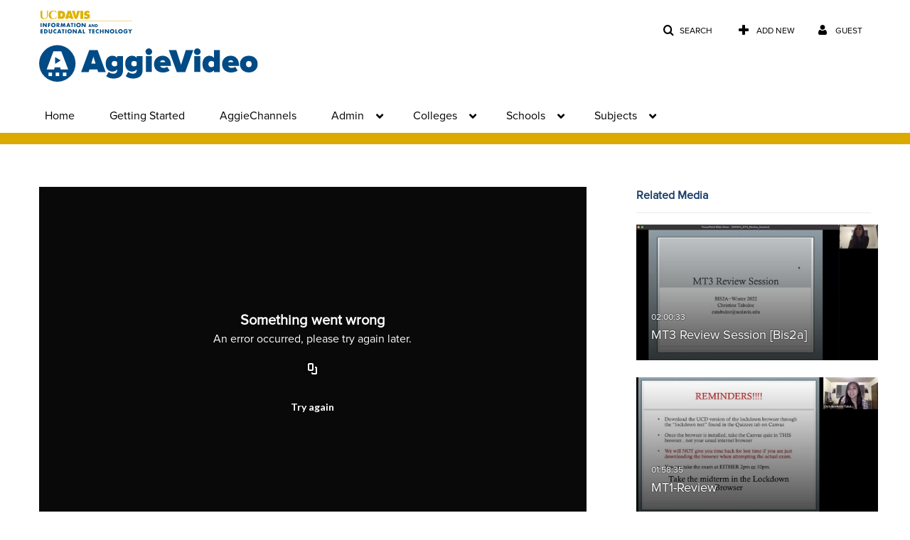

--- FILE ---
content_type: text/html; charset=UTF-8
request_url: https://video.ucdavis.edu/entry/sidebar/related/1_obwcvpks?format=ajax&_=1768610284590
body_size: 7402
content:
{"content":[{"target":"#target","action":"replace","content":"    <div class=\"navbar no-space\">\n        <table class=\"table table-hover table-bordered thumbnails table-condensed related-696ad9f391997\">\n            <tbody>\n            <tr class=\"hidden-phone relatedMedia\">\n    <td>\n        <div class=\"thumbnail\">\n            \n\n<div class=\"photo-group thumb_wrapper\" tabindex=\"-1\" \ttitle=\"MT3 Review Session [Bis2a]\">\n            <a class=\"item_link\" href=\"\/media\/MT3+Review+Session+%5BBis2a%5D\/1_9k87qu7e\" >\n            <img src=\"https:\/\/cdnsecakmi.kaltura.com\/p\/1770401\/sp\/177040100\/thumbnail\/entry_id\/1_9k87qu7e\/version\/100001\/width\/478\/height\/269\/width\/478\/height\/269\/type\/3\/quality\/100\"  alt=\"Thumbnail for MT3 Review Session [Bis2a]\" width=\"478\" height=\"269\" class=\"thumb_img\" onerror=\"handleImageLoadError(this)\" \/>\n        <div class=\"overlay-wrapper\"><\/div>\n\n                <div class='thumb_icon label-inverse wrap-icon-film' aria-label='Video'><p class=\"thumb_icon_content\"><i class='icon-film icon-white' aria-hidden='true'><\/i><\/p><\/div>\n        <div class=\"thumb_labels_wrapper\">\n            <span class=\"screenreader-only\">MT3 Review Session [Bis2a]<\/span>            <div class=\"thumb_time label-inverse wrap-icon-film\">\n                <p class=\"thumb_time_content\">\n                947&nbsp;&nbsp;<i class=\"v2ui-View-icon\"><\/i>&nbsp;|&nbsp;<span class=\"duration\" aria-hidden=\"true\">02:00:33<\/span><span class=\"screenreader-only\">duration 2 hours 0 minutes<\/span>                <\/p>\n            <\/div>\n\n                            <div class=\"thumb_name label-inverse\">\n                <p class=\"thumb_name_content\">MT3 Review Session [Bis2a]<\/p>\n                <\/div>\n                    <\/div>\n            <\/a><!-- item_link -->\n    \n            <div class=\"thumb_name\">\n            <p class=\"thumb_name_content_link\">\n                                    <a class=\"item_link\" href=\"\/media\/MT3+Review+Session+%5BBis2a%5D\/1_9k87qu7e\" >MT3 Review Session [Bis2a]<\/a>\n                            <\/p>\n        <\/div>\n    <\/div>\n            <div>\n                <p class=\"muted thumb_user_content\">\n                    From                    <span class=\"userLink\"><a href=\"\/createdby\/eyJpdiI6IlBOUTRNTkxINzhrTWRcLzBnOHFBdHhRPT0iLCJ2YWx1ZSI6IjdHZmNFOE9vcWVKTGVIbkhYMFBielE9PSIsIm1hYyI6ImZiMjJkOGYyMGVlNTRmNjEzNmU0NThkNjk1NDgyMWRhZWU1ZjNjYzhkNjE5Zjc4ODMyZjQxMjQzYWNhNDllNmMifQ__\" aria-label=\"Search media by Christine Tabuloc \"><span class=\"\">Christine Tabuloc<\/span><\/a><\/span>                    <span class='thumbTimeAdded'>\n                        <span id=\"js-entry-date_1_9k87qu7e\"><\/span>\n                        <script type=\"text\/javascript\"  nonce=\"6179769656540327779\">\n                            (function() {\n                                $(document).ready(function() {\n                                    kmsReact.ReactDOM.render(kmsReact.React.createElement(kmsReact.DateRenderer, {\n                                        date: 1645847740,\n                                        context: {\"application\":{\"isLoggedIn\":false,\"userRole\":\"anonymousRole\",\"isKAF\":false,\"profileName\":\"MediaSpace\",\"enableLoadButton\":false,\"partnerId\":\"1770401\",\"serviceUrl\":\"https:\\\/\\\/www.kaltura.com\",\"cdnUrl\":\"https:\\\/\\\/cdnapisec.kaltura.com\",\"loadThumbnailWithKs\":false,\"dateType\":2,\"shortDateFormat\":\"DD\\\/MM\\\/YYYY\",\"eSearchInfoText\":\"To search for an exact match, please use Quotation Marks. Example: \\u201ccomputer\\u201d\",\"enableEntryTitles\":true,\"timeDisplay\":\"am-pm\",\"currentLocaleCode\":\"en\",\"weekStartDay\":\"1\",\"dateFormats\":{\"longDate\":\"dddd, MMMM DD, YYYY\",\"shortDate\":\"MMMM DD, YYYY\",\"longDateNoYear\":\"dddd, MMMM DD\"},\"playlistThumbLink\":\"playlist-page\",\"unisphereWorkspaceUrl\":\"https:\\\/\\\/unisphere.nvp1.ovp.kaltura.com\\\/v1\",\"shouldCheckAsyncJobsStatus\":false,\"enableUnlisted\":true,\"cspNonce\":\"6179769656540327779\",\"stickyNavbar\":false,\"userDataDisplay\":[\"name\",\"email\"],\"useUserTimezone\":false,\"timeZone\":\"America\\\/Los_Angeles\"},\"search\":{\"eSearch\":{\"switchSortingToRelevance\":true}},\"calendar\":{\"getAppointmentUrl\":\"\\\/default\\\/calendar\\\/get-calendar-appointment\",\"showEmailOption\":false},\"eventPlatform\":{\"eventListItem\":{\"showThumbnail\":true,\"showPresenters\":true,\"showPresenterModal\":false,\"joinBuffer\":15}},\"categories\":{\"rootGalleryCategoryId\":\"21604231\"},\"toastMessages\":{\"info\":[],\"success\":[],\"warning\":[],\"error\":[]},\"analytics\":{\"serviceUrl\":\"analytics.kaltura.com\",\"appType\":1,\"appName\":\"MediaSpace\",\"moduleName\":\"default\",\"analyticsContext\":\"\"},\"inAppMessaging\":{\"ks\":\"[base64]\"},\"channelPlaylists\":{\"playlistDisplay\":\"player\"},\"watchlist\":{\"localStorageExpiry\":5},\"theming\":[]},\n                                        useSpan: true\n                                    } ), document.getElementById('js-entry-date_' + '1_9k87qu7e'));\n                                });\n                            })();\n                        <\/script>\n                    <\/span>\n                <\/p>\n            <\/div>\n        <\/div>\n    <\/td>\n<\/tr>\n<tr class=\"hidden-phone relatedMedia\">\n    <td>\n        <div class=\"thumbnail\">\n            \n\n<div class=\"photo-group thumb_wrapper\" tabindex=\"-1\" \ttitle=\"MT1-Review\">\n            <a class=\"item_link\" href=\"\/media\/MT1-Review\/1_m5qjnpmr\" >\n            <img src=\"https:\/\/cdnsecakmi.kaltura.com\/p\/1770401\/sp\/177040100\/thumbnail\/entry_id\/1_m5qjnpmr\/version\/100001\/width\/478\/height\/269\/width\/478\/height\/269\/type\/3\/quality\/100\"  alt=\"Thumbnail for MT1-Review\" width=\"478\" height=\"269\" class=\"thumb_img\" onerror=\"handleImageLoadError(this)\" \/>\n        <div class=\"overlay-wrapper\"><\/div>\n\n                <div class='thumb_icon label-inverse wrap-icon-film' aria-label='Video'><p class=\"thumb_icon_content\"><i class='icon-film icon-white' aria-hidden='true'><\/i><\/p><\/div>\n        <div class=\"thumb_labels_wrapper\">\n            <span class=\"screenreader-only\">MT1-Review<\/span>            <div class=\"thumb_time label-inverse wrap-icon-film\">\n                <p class=\"thumb_time_content\">\n                189&nbsp;&nbsp;<i class=\"v2ui-View-icon\"><\/i>&nbsp;|&nbsp;<span class=\"duration\" aria-hidden=\"true\">01:58:35<\/span><span class=\"screenreader-only\">duration 1 hour 58 minutes<\/span>                <\/p>\n            <\/div>\n\n                            <div class=\"thumb_name label-inverse\">\n                <p class=\"thumb_name_content\">MT1-Review<\/p>\n                <\/div>\n                    <\/div>\n            <\/a><!-- item_link -->\n    \n            <div class=\"thumb_name\">\n            <p class=\"thumb_name_content_link\">\n                                    <a class=\"item_link\" href=\"\/media\/MT1-Review\/1_m5qjnpmr\" >MT1-Review<\/a>\n                            <\/p>\n        <\/div>\n    <\/div>\n            <div>\n                <p class=\"muted thumb_user_content\">\n                    From                    <span class=\"userLink\"><a href=\"\/createdby\/eyJpdiI6IlBOUTRNTkxINzhrTWRcLzBnOHFBdHhRPT0iLCJ2YWx1ZSI6IjdHZmNFOE9vcWVKTGVIbkhYMFBielE9PSIsIm1hYyI6ImZiMjJkOGYyMGVlNTRmNjEzNmU0NThkNjk1NDgyMWRhZWU1ZjNjYzhkNjE5Zjc4ODMyZjQxMjQzYWNhNDllNmMifQ__\" aria-label=\"Search media by Christine Tabuloc \"><span class=\"\">Christine Tabuloc<\/span><\/a><\/span>                    <span class='thumbTimeAdded'>\n                        <span id=\"js-entry-date_1_m5qjnpmr\"><\/span>\n                        <script type=\"text\/javascript\"  nonce=\"6179769656540327779\">\n                            (function() {\n                                $(document).ready(function() {\n                                    kmsReact.ReactDOM.render(kmsReact.React.createElement(kmsReact.DateRenderer, {\n                                        date: 1603822783,\n                                        context: {\"application\":{\"isLoggedIn\":false,\"userRole\":\"anonymousRole\",\"isKAF\":false,\"profileName\":\"MediaSpace\",\"enableLoadButton\":false,\"partnerId\":\"1770401\",\"serviceUrl\":\"https:\\\/\\\/www.kaltura.com\",\"cdnUrl\":\"https:\\\/\\\/cdnapisec.kaltura.com\",\"loadThumbnailWithKs\":false,\"dateType\":2,\"shortDateFormat\":\"DD\\\/MM\\\/YYYY\",\"eSearchInfoText\":\"To search for an exact match, please use Quotation Marks. Example: \\u201ccomputer\\u201d\",\"enableEntryTitles\":true,\"timeDisplay\":\"am-pm\",\"currentLocaleCode\":\"en\",\"weekStartDay\":\"1\",\"dateFormats\":{\"longDate\":\"dddd, MMMM DD, YYYY\",\"shortDate\":\"MMMM DD, YYYY\",\"longDateNoYear\":\"dddd, MMMM DD\"},\"playlistThumbLink\":\"playlist-page\",\"unisphereWorkspaceUrl\":\"https:\\\/\\\/unisphere.nvp1.ovp.kaltura.com\\\/v1\",\"shouldCheckAsyncJobsStatus\":false,\"enableUnlisted\":true,\"cspNonce\":\"6179769656540327779\",\"stickyNavbar\":false,\"userDataDisplay\":[\"name\",\"email\"],\"useUserTimezone\":false,\"timeZone\":\"America\\\/Los_Angeles\"},\"search\":{\"eSearch\":{\"switchSortingToRelevance\":true}},\"calendar\":{\"getAppointmentUrl\":\"\\\/default\\\/calendar\\\/get-calendar-appointment\",\"showEmailOption\":false},\"eventPlatform\":{\"eventListItem\":{\"showThumbnail\":true,\"showPresenters\":true,\"showPresenterModal\":false,\"joinBuffer\":15}},\"categories\":{\"rootGalleryCategoryId\":\"21604231\"},\"toastMessages\":{\"info\":[],\"success\":[],\"warning\":[],\"error\":[]},\"analytics\":{\"serviceUrl\":\"analytics.kaltura.com\",\"appType\":1,\"appName\":\"MediaSpace\",\"moduleName\":\"default\",\"analyticsContext\":\"\"},\"inAppMessaging\":{\"ks\":\"[base64]\"},\"channelPlaylists\":{\"playlistDisplay\":\"player\"},\"watchlist\":{\"localStorageExpiry\":5},\"theming\":[]},\n                                        useSpan: true\n                                    } ), document.getElementById('js-entry-date_' + '1_m5qjnpmr'));\n                                });\n                            })();\n                        <\/script>\n                    <\/span>\n                <\/p>\n            <\/div>\n        <\/div>\n    <\/td>\n<\/tr>\n<tr class=\"hidden-phone relatedMedia\">\n    <td>\n        <div class=\"thumbnail\">\n            \n\n<div class=\"photo-group thumb_wrapper\" tabindex=\"-1\" \ttitle=\"W2022 BIS2a MT2 Review Session\">\n            <a class=\"item_link\" href=\"\/media\/W2022+BIS2a+MT2+Review+Session\/1_w1ul5zuj\" >\n            <img src=\"https:\/\/cdnsecakmi.kaltura.com\/p\/1770401\/sp\/177040100\/thumbnail\/entry_id\/1_w1ul5zuj\/version\/100001\/width\/478\/height\/269\/width\/478\/height\/269\/type\/3\/quality\/100\"  alt=\"Thumbnail for W2022 BIS2a MT2 Review Session\" width=\"478\" height=\"269\" class=\"thumb_img\" onerror=\"handleImageLoadError(this)\" \/>\n        <div class=\"overlay-wrapper\"><\/div>\n\n                <div class='thumb_icon label-inverse wrap-icon-film' aria-label='Video'><p class=\"thumb_icon_content\"><i class='icon-film icon-white' aria-hidden='true'><\/i><\/p><\/div>\n        <div class=\"thumb_labels_wrapper\">\n            <span class=\"screenreader-only\">W2022 BIS2a MT2 Review Session<\/span>            <div class=\"thumb_time label-inverse wrap-icon-film\">\n                <p class=\"thumb_time_content\">\n                798&nbsp;&nbsp;<i class=\"v2ui-View-icon\"><\/i>&nbsp;|&nbsp;<span class=\"duration\" aria-hidden=\"true\">02:12:09<\/span><span class=\"screenreader-only\">duration 2 hours 12 minutes<\/span>                <\/p>\n            <\/div>\n\n                            <div class=\"thumb_name label-inverse\">\n                <p class=\"thumb_name_content\">W2022 BIS2a MT2 Review Session<\/p>\n                <\/div>\n                    <\/div>\n            <\/a><!-- item_link -->\n    \n            <div class=\"thumb_name\">\n            <p class=\"thumb_name_content_link\">\n                                    <a class=\"item_link\" href=\"\/media\/W2022+BIS2a+MT2+Review+Session\/1_w1ul5zuj\" >W2022 BIS2a MT2 Review Session<\/a>\n                            <\/p>\n        <\/div>\n    <\/div>\n            <div>\n                <p class=\"muted thumb_user_content\">\n                    From                    <span class=\"userLink\"><a href=\"\/createdby\/eyJpdiI6IlBOUTRNTkxINzhrTWRcLzBnOHFBdHhRPT0iLCJ2YWx1ZSI6IjdHZmNFOE9vcWVKTGVIbkhYMFBielE9PSIsIm1hYyI6ImZiMjJkOGYyMGVlNTRmNjEzNmU0NThkNjk1NDgyMWRhZWU1ZjNjYzhkNjE5Zjc4ODMyZjQxMjQzYWNhNDllNmMifQ__\" aria-label=\"Search media by Christine Tabuloc \"><span class=\"\">Christine Tabuloc<\/span><\/a><\/span>                    <span class='thumbTimeAdded'>\n                        <span id=\"js-entry-date_1_w1ul5zuj\"><\/span>\n                        <script type=\"text\/javascript\"  nonce=\"6179769656540327779\">\n                            (function() {\n                                $(document).ready(function() {\n                                    kmsReact.ReactDOM.render(kmsReact.React.createElement(kmsReact.DateRenderer, {\n                                        date: 1644380215,\n                                        context: {\"application\":{\"isLoggedIn\":false,\"userRole\":\"anonymousRole\",\"isKAF\":false,\"profileName\":\"MediaSpace\",\"enableLoadButton\":false,\"partnerId\":\"1770401\",\"serviceUrl\":\"https:\\\/\\\/www.kaltura.com\",\"cdnUrl\":\"https:\\\/\\\/cdnapisec.kaltura.com\",\"loadThumbnailWithKs\":false,\"dateType\":2,\"shortDateFormat\":\"DD\\\/MM\\\/YYYY\",\"eSearchInfoText\":\"To search for an exact match, please use Quotation Marks. Example: \\u201ccomputer\\u201d\",\"enableEntryTitles\":true,\"timeDisplay\":\"am-pm\",\"currentLocaleCode\":\"en\",\"weekStartDay\":\"1\",\"dateFormats\":{\"longDate\":\"dddd, MMMM DD, YYYY\",\"shortDate\":\"MMMM DD, YYYY\",\"longDateNoYear\":\"dddd, MMMM DD\"},\"playlistThumbLink\":\"playlist-page\",\"unisphereWorkspaceUrl\":\"https:\\\/\\\/unisphere.nvp1.ovp.kaltura.com\\\/v1\",\"shouldCheckAsyncJobsStatus\":false,\"enableUnlisted\":true,\"cspNonce\":\"6179769656540327779\",\"stickyNavbar\":false,\"userDataDisplay\":[\"name\",\"email\"],\"useUserTimezone\":false,\"timeZone\":\"America\\\/Los_Angeles\"},\"search\":{\"eSearch\":{\"switchSortingToRelevance\":true}},\"calendar\":{\"getAppointmentUrl\":\"\\\/default\\\/calendar\\\/get-calendar-appointment\",\"showEmailOption\":false},\"eventPlatform\":{\"eventListItem\":{\"showThumbnail\":true,\"showPresenters\":true,\"showPresenterModal\":false,\"joinBuffer\":15}},\"categories\":{\"rootGalleryCategoryId\":\"21604231\"},\"toastMessages\":{\"info\":[],\"success\":[],\"warning\":[],\"error\":[]},\"analytics\":{\"serviceUrl\":\"analytics.kaltura.com\",\"appType\":1,\"appName\":\"MediaSpace\",\"moduleName\":\"default\",\"analyticsContext\":\"\"},\"inAppMessaging\":{\"ks\":\"[base64]\"},\"channelPlaylists\":{\"playlistDisplay\":\"player\"},\"watchlist\":{\"localStorageExpiry\":5},\"theming\":[]},\n                                        useSpan: true\n                                    } ), document.getElementById('js-entry-date_' + '1_w1ul5zuj'));\n                                });\n                            })();\n                        <\/script>\n                    <\/span>\n                <\/p>\n            <\/div>\n        <\/div>\n    <\/td>\n<\/tr>\n<tr class=\"hidden-phone relatedMedia\">\n    <td>\n        <div class=\"thumbnail\">\n            \n\n<div class=\"photo-group thumb_wrapper\" tabindex=\"-1\" \ttitle=\"Bis 103 Midterm 1 Review Session-MW_Monfared:  Aron\/Bri\">\n            <a class=\"item_link\" href=\"\/media\/Bis+103+Midterm+1+Review+Session-MW_Monfared%3A++Aron+Bri\/1_tcariydg\" >\n            <img src=\"https:\/\/cdnsecakmi.kaltura.com\/p\/1770401\/sp\/177040100\/thumbnail\/entry_id\/1_tcariydg\/version\/100001\/width\/478\/height\/269\/width\/478\/height\/269\/type\/3\/quality\/100\"  alt=\"Thumbnail for Bis 103 Midterm 1 Review Session-MW_Monfared:  Aron\/Bri\" width=\"478\" height=\"269\" class=\"thumb_img\" onerror=\"handleImageLoadError(this)\" \/>\n        <div class=\"overlay-wrapper\"><\/div>\n\n                <div class='thumb_icon label-inverse wrap-icon-film' aria-label='Video'><p class=\"thumb_icon_content\"><i class='icon-film icon-white' aria-hidden='true'><\/i><\/p><\/div>\n        <div class=\"thumb_labels_wrapper\">\n            <span class=\"screenreader-only\">Bis 103 Midterm 1 Review Session-MW_Monfared: &hellip;<\/span>            <div class=\"thumb_time label-inverse wrap-icon-film\">\n                <p class=\"thumb_time_content\">\n                219&nbsp;&nbsp;<i class=\"v2ui-View-icon\"><\/i>&nbsp;|&nbsp;<span class=\"duration\" aria-hidden=\"true\">02:19:07<\/span><span class=\"screenreader-only\">duration 2 hours 19 minutes<\/span>                <\/p>\n            <\/div>\n\n                            <div class=\"thumb_name label-inverse\">\n                <p class=\"thumb_name_content\">Bis 103 Midterm 1 Review Session-MW_Monfared: &hellip;<\/p>\n                <\/div>\n                    <\/div>\n            <\/a><!-- item_link -->\n    \n            <div class=\"thumb_name\">\n            <p class=\"thumb_name_content_link\">\n                                    <a class=\"item_link\" href=\"\/media\/Bis+103+Midterm+1+Review+Session-MW_Monfared%3A++Aron+Bri\/1_tcariydg\" >Bis 103 Midterm 1 Review Session-MW_Monfared:  Aron\/Bri<\/a>\n                            <\/p>\n        <\/div>\n    <\/div>\n            <div>\n                <p class=\"muted thumb_user_content\">\n                    From                    <span class=\"userLink\"><a href=\"\/createdby\/eyJpdiI6IlNOTlIxb09ZM2k5bVwvaWRvXC96XC84MEE9PSIsInZhbHVlIjoiOWVacm1IOVhreHR1WEs5Y2ZlY05BQT09IiwibWFjIjoiNGZiNmQyZDUxZTUxNTM1YzY3ZjNlNDViZmE1NDhiOTkzNGY0MGZhYTAyNmNlODg2MWM4YjA1YzQ0OWFmNDQ5ZCJ9\" aria-label=\"Search media by Aron Kishore \"><span class=\"\">Aron Kishore<\/span><\/a><\/span>                    <span class='thumbTimeAdded'>\n                        <span id=\"js-entry-date_1_tcariydg\"><\/span>\n                        <script type=\"text\/javascript\"  nonce=\"6179769656540327779\">\n                            (function() {\n                                $(document).ready(function() {\n                                    kmsReact.ReactDOM.render(kmsReact.React.createElement(kmsReact.DateRenderer, {\n                                        date: 1713577226,\n                                        context: {\"application\":{\"isLoggedIn\":false,\"userRole\":\"anonymousRole\",\"isKAF\":false,\"profileName\":\"MediaSpace\",\"enableLoadButton\":false,\"partnerId\":\"1770401\",\"serviceUrl\":\"https:\\\/\\\/www.kaltura.com\",\"cdnUrl\":\"https:\\\/\\\/cdnapisec.kaltura.com\",\"loadThumbnailWithKs\":false,\"dateType\":2,\"shortDateFormat\":\"DD\\\/MM\\\/YYYY\",\"eSearchInfoText\":\"To search for an exact match, please use Quotation Marks. Example: \\u201ccomputer\\u201d\",\"enableEntryTitles\":true,\"timeDisplay\":\"am-pm\",\"currentLocaleCode\":\"en\",\"weekStartDay\":\"1\",\"dateFormats\":{\"longDate\":\"dddd, MMMM DD, YYYY\",\"shortDate\":\"MMMM DD, YYYY\",\"longDateNoYear\":\"dddd, MMMM DD\"},\"playlistThumbLink\":\"playlist-page\",\"unisphereWorkspaceUrl\":\"https:\\\/\\\/unisphere.nvp1.ovp.kaltura.com\\\/v1\",\"shouldCheckAsyncJobsStatus\":false,\"enableUnlisted\":true,\"cspNonce\":\"6179769656540327779\",\"stickyNavbar\":false,\"userDataDisplay\":[\"name\",\"email\"],\"useUserTimezone\":false,\"timeZone\":\"America\\\/Los_Angeles\"},\"search\":{\"eSearch\":{\"switchSortingToRelevance\":true}},\"calendar\":{\"getAppointmentUrl\":\"\\\/default\\\/calendar\\\/get-calendar-appointment\",\"showEmailOption\":false},\"eventPlatform\":{\"eventListItem\":{\"showThumbnail\":true,\"showPresenters\":true,\"showPresenterModal\":false,\"joinBuffer\":15}},\"categories\":{\"rootGalleryCategoryId\":\"21604231\"},\"toastMessages\":{\"info\":[],\"success\":[],\"warning\":[],\"error\":[]},\"analytics\":{\"serviceUrl\":\"analytics.kaltura.com\",\"appType\":1,\"appName\":\"MediaSpace\",\"moduleName\":\"default\",\"analyticsContext\":\"\"},\"inAppMessaging\":{\"ks\":\"[base64]\"},\"channelPlaylists\":{\"playlistDisplay\":\"player\"},\"watchlist\":{\"localStorageExpiry\":5},\"theming\":[]},\n                                        useSpan: true\n                                    } ), document.getElementById('js-entry-date_' + '1_tcariydg'));\n                                });\n                            })();\n                        <\/script>\n                    <\/span>\n                <\/p>\n            <\/div>\n        <\/div>\n    <\/td>\n<\/tr>\n<tr class=\"hidden-phone relatedMedia\">\n    <td>\n        <div class=\"thumbnail\">\n            \n\n<div class=\"photo-group thumb_wrapper\" tabindex=\"-1\" \ttitle=\"Office hours 10-22\">\n            <a class=\"item_link\" href=\"\/media\/Office+hours+10-22\/1_gdprprz6\" >\n            <img src=\"https:\/\/cdnsecakmi.kaltura.com\/p\/1770401\/sp\/177040100\/thumbnail\/entry_id\/1_gdprprz6\/version\/100001\/width\/478\/height\/269\/width\/478\/height\/269\/type\/3\/quality\/100\"  alt=\"Thumbnail for Office hours 10-22\" width=\"478\" height=\"269\" class=\"thumb_img\" onerror=\"handleImageLoadError(this)\" \/>\n        <div class=\"overlay-wrapper\"><\/div>\n\n                <div class='thumb_icon label-inverse wrap-icon-film' aria-label='Video'><p class=\"thumb_icon_content\"><i class='icon-film icon-white' aria-hidden='true'><\/i><\/p><\/div>\n        <div class=\"thumb_labels_wrapper\">\n            <span class=\"screenreader-only\">Office hours 10-22<\/span>            <div class=\"thumb_time label-inverse wrap-icon-film\">\n                <p class=\"thumb_time_content\">\n                83&nbsp;&nbsp;<i class=\"v2ui-View-icon\"><\/i>&nbsp;|&nbsp;<span class=\"duration\" aria-hidden=\"true\">01:25:15<\/span><span class=\"screenreader-only\">duration 1 hour 25 minutes<\/span>                <\/p>\n            <\/div>\n\n                            <div class=\"thumb_name label-inverse\">\n                <p class=\"thumb_name_content\">Office hours 10-22<\/p>\n                <\/div>\n                    <\/div>\n            <\/a><!-- item_link -->\n    \n            <div class=\"thumb_name\">\n            <p class=\"thumb_name_content_link\">\n                                    <a class=\"item_link\" href=\"\/media\/Office+hours+10-22\/1_gdprprz6\" >Office hours 10-22<\/a>\n                            <\/p>\n        <\/div>\n    <\/div>\n            <div>\n                <p class=\"muted thumb_user_content\">\n                    From                    <span class=\"userLink\"><a href=\"\/createdby\/eyJpdiI6IlBOUTRNTkxINzhrTWRcLzBnOHFBdHhRPT0iLCJ2YWx1ZSI6IjdHZmNFOE9vcWVKTGVIbkhYMFBielE9PSIsIm1hYyI6ImZiMjJkOGYyMGVlNTRmNjEzNmU0NThkNjk1NDgyMWRhZWU1ZjNjYzhkNjE5Zjc4ODMyZjQxMjQzYWNhNDllNmMifQ__\" aria-label=\"Search media by Christine Tabuloc \"><span class=\"\">Christine Tabuloc<\/span><\/a><\/span>                    <span class='thumbTimeAdded'>\n                        <span id=\"js-entry-date_1_gdprprz6\"><\/span>\n                        <script type=\"text\/javascript\"  nonce=\"6179769656540327779\">\n                            (function() {\n                                $(document).ready(function() {\n                                    kmsReact.ReactDOM.render(kmsReact.React.createElement(kmsReact.DateRenderer, {\n                                        date: 1603826305,\n                                        context: {\"application\":{\"isLoggedIn\":false,\"userRole\":\"anonymousRole\",\"isKAF\":false,\"profileName\":\"MediaSpace\",\"enableLoadButton\":false,\"partnerId\":\"1770401\",\"serviceUrl\":\"https:\\\/\\\/www.kaltura.com\",\"cdnUrl\":\"https:\\\/\\\/cdnapisec.kaltura.com\",\"loadThumbnailWithKs\":false,\"dateType\":2,\"shortDateFormat\":\"DD\\\/MM\\\/YYYY\",\"eSearchInfoText\":\"To search for an exact match, please use Quotation Marks. Example: \\u201ccomputer\\u201d\",\"enableEntryTitles\":true,\"timeDisplay\":\"am-pm\",\"currentLocaleCode\":\"en\",\"weekStartDay\":\"1\",\"dateFormats\":{\"longDate\":\"dddd, MMMM DD, YYYY\",\"shortDate\":\"MMMM DD, YYYY\",\"longDateNoYear\":\"dddd, MMMM DD\"},\"playlistThumbLink\":\"playlist-page\",\"unisphereWorkspaceUrl\":\"https:\\\/\\\/unisphere.nvp1.ovp.kaltura.com\\\/v1\",\"shouldCheckAsyncJobsStatus\":false,\"enableUnlisted\":true,\"cspNonce\":\"6179769656540327779\",\"stickyNavbar\":false,\"userDataDisplay\":[\"name\",\"email\"],\"useUserTimezone\":false,\"timeZone\":\"America\\\/Los_Angeles\"},\"search\":{\"eSearch\":{\"switchSortingToRelevance\":true}},\"calendar\":{\"getAppointmentUrl\":\"\\\/default\\\/calendar\\\/get-calendar-appointment\",\"showEmailOption\":false},\"eventPlatform\":{\"eventListItem\":{\"showThumbnail\":true,\"showPresenters\":true,\"showPresenterModal\":false,\"joinBuffer\":15}},\"categories\":{\"rootGalleryCategoryId\":\"21604231\"},\"toastMessages\":{\"info\":[],\"success\":[],\"warning\":[],\"error\":[]},\"analytics\":{\"serviceUrl\":\"analytics.kaltura.com\",\"appType\":1,\"appName\":\"MediaSpace\",\"moduleName\":\"default\",\"analyticsContext\":\"\"},\"inAppMessaging\":{\"ks\":\"[base64]\"},\"channelPlaylists\":{\"playlistDisplay\":\"player\"},\"watchlist\":{\"localStorageExpiry\":5},\"theming\":[]},\n                                        useSpan: true\n                                    } ), document.getElementById('js-entry-date_' + '1_gdprprz6'));\n                                });\n                            })();\n                        <\/script>\n                    <\/span>\n                <\/p>\n            <\/div>\n        <\/div>\n    <\/td>\n<\/tr>\n<tr class=\"hidden-phone relatedMedia\">\n    <td>\n        <div class=\"thumbnail\">\n            \n\n<div class=\"photo-group thumb_wrapper\" tabindex=\"-1\" \ttitle=\"Exam 1 discussion\">\n            <a class=\"item_link\" href=\"\/media\/Exam+1+discussion\/1_d2m10pp4\" >\n            <img src=\"https:\/\/cdnsecakmi.kaltura.com\/p\/1770401\/sp\/177040100\/thumbnail\/entry_id\/1_d2m10pp4\/version\/100001\/width\/478\/height\/269\/width\/478\/height\/269\/type\/3\/quality\/100\"  alt=\"Thumbnail for Exam 1 discussion\" width=\"478\" height=\"269\" class=\"thumb_img\" onerror=\"handleImageLoadError(this)\" \/>\n        <div class=\"overlay-wrapper\"><\/div>\n\n                <div class='thumb_icon label-inverse wrap-icon-film' aria-label='Video'><p class=\"thumb_icon_content\"><i class='icon-film icon-white' aria-hidden='true'><\/i><\/p><\/div>\n        <div class=\"thumb_labels_wrapper\">\n            <span class=\"screenreader-only\">Exam 1 discussion<\/span>            <div class=\"thumb_time label-inverse wrap-icon-film\">\n                <p class=\"thumb_time_content\">\n                105&nbsp;&nbsp;<i class=\"v2ui-View-icon\"><\/i>&nbsp;|&nbsp;<span class=\"duration\" aria-hidden=\"true\">48:48<\/span><span class=\"screenreader-only\">duration 48 minutes 48 seconds<\/span>                <\/p>\n            <\/div>\n\n                            <div class=\"thumb_name label-inverse\">\n                <p class=\"thumb_name_content\">Exam 1 discussion<\/p>\n                <\/div>\n                    <\/div>\n            <\/a><!-- item_link -->\n    \n            <div class=\"thumb_name\">\n            <p class=\"thumb_name_content_link\">\n                                    <a class=\"item_link\" href=\"\/media\/Exam+1+discussion\/1_d2m10pp4\" >Exam 1 discussion<\/a>\n                            <\/p>\n        <\/div>\n    <\/div>\n            <div>\n                <p class=\"muted thumb_user_content\">\n                    From                    <span class=\"userLink\"><a href=\"\/createdby\/eyJpdiI6IlBOUTRNTkxINzhrTWRcLzBnOHFBdHhRPT0iLCJ2YWx1ZSI6IjdHZmNFOE9vcWVKTGVIbkhYMFBielE9PSIsIm1hYyI6ImZiMjJkOGYyMGVlNTRmNjEzNmU0NThkNjk1NDgyMWRhZWU1ZjNjYzhkNjE5Zjc4ODMyZjQxMjQzYWNhNDllNmMifQ__\" aria-label=\"Search media by Christine Tabuloc \"><span class=\"\">Christine Tabuloc<\/span><\/a><\/span>                    <span class='thumbTimeAdded'>\n                        <span id=\"js-entry-date_1_d2m10pp4\"><\/span>\n                        <script type=\"text\/javascript\"  nonce=\"6179769656540327779\">\n                            (function() {\n                                $(document).ready(function() {\n                                    kmsReact.ReactDOM.render(kmsReact.React.createElement(kmsReact.DateRenderer, {\n                                        date: 1604335013,\n                                        context: {\"application\":{\"isLoggedIn\":false,\"userRole\":\"anonymousRole\",\"isKAF\":false,\"profileName\":\"MediaSpace\",\"enableLoadButton\":false,\"partnerId\":\"1770401\",\"serviceUrl\":\"https:\\\/\\\/www.kaltura.com\",\"cdnUrl\":\"https:\\\/\\\/cdnapisec.kaltura.com\",\"loadThumbnailWithKs\":false,\"dateType\":2,\"shortDateFormat\":\"DD\\\/MM\\\/YYYY\",\"eSearchInfoText\":\"To search for an exact match, please use Quotation Marks. Example: \\u201ccomputer\\u201d\",\"enableEntryTitles\":true,\"timeDisplay\":\"am-pm\",\"currentLocaleCode\":\"en\",\"weekStartDay\":\"1\",\"dateFormats\":{\"longDate\":\"dddd, MMMM DD, YYYY\",\"shortDate\":\"MMMM DD, YYYY\",\"longDateNoYear\":\"dddd, MMMM DD\"},\"playlistThumbLink\":\"playlist-page\",\"unisphereWorkspaceUrl\":\"https:\\\/\\\/unisphere.nvp1.ovp.kaltura.com\\\/v1\",\"shouldCheckAsyncJobsStatus\":false,\"enableUnlisted\":true,\"cspNonce\":\"6179769656540327779\",\"stickyNavbar\":false,\"userDataDisplay\":[\"name\",\"email\"],\"useUserTimezone\":false,\"timeZone\":\"America\\\/Los_Angeles\"},\"search\":{\"eSearch\":{\"switchSortingToRelevance\":true}},\"calendar\":{\"getAppointmentUrl\":\"\\\/default\\\/calendar\\\/get-calendar-appointment\",\"showEmailOption\":false},\"eventPlatform\":{\"eventListItem\":{\"showThumbnail\":true,\"showPresenters\":true,\"showPresenterModal\":false,\"joinBuffer\":15}},\"categories\":{\"rootGalleryCategoryId\":\"21604231\"},\"toastMessages\":{\"info\":[],\"success\":[],\"warning\":[],\"error\":[]},\"analytics\":{\"serviceUrl\":\"analytics.kaltura.com\",\"appType\":1,\"appName\":\"MediaSpace\",\"moduleName\":\"default\",\"analyticsContext\":\"\"},\"inAppMessaging\":{\"ks\":\"[base64]\"},\"channelPlaylists\":{\"playlistDisplay\":\"player\"},\"watchlist\":{\"localStorageExpiry\":5},\"theming\":[]},\n                                        useSpan: true\n                                    } ), document.getElementById('js-entry-date_' + '1_d2m10pp4'));\n                                });\n                            })();\n                        <\/script>\n                    <\/span>\n                <\/p>\n            <\/div>\n        <\/div>\n    <\/td>\n<\/tr>\n<tr class=\"hidden-phone relatedMedia\">\n    <td>\n        <div class=\"thumbnail\">\n            \n\n<div class=\"photo-group thumb_wrapper\" tabindex=\"-1\" \ttitle=\"Bis 103_Fiehn_Final Review (Old Material) by Aron Kishore\">\n            <a class=\"item_link\" href=\"\/media\/Bis+103_Fiehn_Final+Review+%28Old+Material%29+by+Aron+Kishore\/1_yjrf1546\" >\n            <img src=\"https:\/\/cdnsecakmi.kaltura.com\/p\/1770401\/sp\/177040100\/thumbnail\/entry_id\/1_yjrf1546\/version\/100001\/width\/478\/height\/269\/width\/478\/height\/269\/type\/3\/quality\/100\"  alt=\"Thumbnail for Bis 103_Fiehn_Final Review (Old Material) by Aron Kishore\" width=\"478\" height=\"269\" class=\"thumb_img\" onerror=\"handleImageLoadError(this)\" \/>\n        <div class=\"overlay-wrapper\"><\/div>\n\n                <div class='thumb_icon label-inverse wrap-icon-film' aria-label='Video'><p class=\"thumb_icon_content\"><i class='icon-film icon-white' aria-hidden='true'><\/i><\/p><\/div>\n        <div class=\"thumb_labels_wrapper\">\n            <span class=\"screenreader-only\">Bis 103_Fiehn_Final Review (Old Material) by Aron&hellip;<\/span>            <div class=\"thumb_time label-inverse wrap-icon-film\">\n                <p class=\"thumb_time_content\">\n                214&nbsp;&nbsp;<i class=\"v2ui-View-icon\"><\/i>&nbsp;|&nbsp;<span class=\"duration\" aria-hidden=\"true\">01:29:44<\/span><span class=\"screenreader-only\">duration 1 hour 29 minutes<\/span>                <\/p>\n            <\/div>\n\n                            <div class=\"thumb_name label-inverse\">\n                <p class=\"thumb_name_content\">Bis 103_Fiehn_Final Review (Old Material) by Aron&hellip;<\/p>\n                <\/div>\n                    <\/div>\n            <\/a><!-- item_link -->\n    \n            <div class=\"thumb_name\">\n            <p class=\"thumb_name_content_link\">\n                                    <a class=\"item_link\" href=\"\/media\/Bis+103_Fiehn_Final+Review+%28Old+Material%29+by+Aron+Kishore\/1_yjrf1546\" >Bis 103_Fiehn_Final Review (Old Material) by Aron Kishore<\/a>\n                            <\/p>\n        <\/div>\n    <\/div>\n            <div>\n                <p class=\"muted thumb_user_content\">\n                    From                    <span class=\"userLink\"><a href=\"\/createdby\/eyJpdiI6IlNOTlIxb09ZM2k5bVwvaWRvXC96XC84MEE9PSIsInZhbHVlIjoiOWVacm1IOVhreHR1WEs5Y2ZlY05BQT09IiwibWFjIjoiNGZiNmQyZDUxZTUxNTM1YzY3ZjNlNDViZmE1NDhiOTkzNGY0MGZhYTAyNmNlODg2MWM4YjA1YzQ0OWFmNDQ5ZCJ9\" aria-label=\"Search media by Aron Kishore \"><span class=\"\">Aron Kishore<\/span><\/a><\/span>                    <span class='thumbTimeAdded'>\n                        <span id=\"js-entry-date_1_yjrf1546\"><\/span>\n                        <script type=\"text\/javascript\"  nonce=\"6179769656540327779\">\n                            (function() {\n                                $(document).ready(function() {\n                                    kmsReact.ReactDOM.render(kmsReact.React.createElement(kmsReact.DateRenderer, {\n                                        date: 1710987412,\n                                        context: {\"application\":{\"isLoggedIn\":false,\"userRole\":\"anonymousRole\",\"isKAF\":false,\"profileName\":\"MediaSpace\",\"enableLoadButton\":false,\"partnerId\":\"1770401\",\"serviceUrl\":\"https:\\\/\\\/www.kaltura.com\",\"cdnUrl\":\"https:\\\/\\\/cdnapisec.kaltura.com\",\"loadThumbnailWithKs\":false,\"dateType\":2,\"shortDateFormat\":\"DD\\\/MM\\\/YYYY\",\"eSearchInfoText\":\"To search for an exact match, please use Quotation Marks. Example: \\u201ccomputer\\u201d\",\"enableEntryTitles\":true,\"timeDisplay\":\"am-pm\",\"currentLocaleCode\":\"en\",\"weekStartDay\":\"1\",\"dateFormats\":{\"longDate\":\"dddd, MMMM DD, YYYY\",\"shortDate\":\"MMMM DD, YYYY\",\"longDateNoYear\":\"dddd, MMMM DD\"},\"playlistThumbLink\":\"playlist-page\",\"unisphereWorkspaceUrl\":\"https:\\\/\\\/unisphere.nvp1.ovp.kaltura.com\\\/v1\",\"shouldCheckAsyncJobsStatus\":false,\"enableUnlisted\":true,\"cspNonce\":\"6179769656540327779\",\"stickyNavbar\":false,\"userDataDisplay\":[\"name\",\"email\"],\"useUserTimezone\":false,\"timeZone\":\"America\\\/Los_Angeles\"},\"search\":{\"eSearch\":{\"switchSortingToRelevance\":true}},\"calendar\":{\"getAppointmentUrl\":\"\\\/default\\\/calendar\\\/get-calendar-appointment\",\"showEmailOption\":false},\"eventPlatform\":{\"eventListItem\":{\"showThumbnail\":true,\"showPresenters\":true,\"showPresenterModal\":false,\"joinBuffer\":15}},\"categories\":{\"rootGalleryCategoryId\":\"21604231\"},\"toastMessages\":{\"info\":[],\"success\":[],\"warning\":[],\"error\":[]},\"analytics\":{\"serviceUrl\":\"analytics.kaltura.com\",\"appType\":1,\"appName\":\"MediaSpace\",\"moduleName\":\"default\",\"analyticsContext\":\"\"},\"inAppMessaging\":{\"ks\":\"[base64]\"},\"channelPlaylists\":{\"playlistDisplay\":\"player\"},\"watchlist\":{\"localStorageExpiry\":5},\"theming\":[]},\n                                        useSpan: true\n                                    } ), document.getElementById('js-entry-date_' + '1_yjrf1546'));\n                                });\n                            })();\n                        <\/script>\n                    <\/span>\n                <\/p>\n            <\/div>\n        <\/div>\n    <\/td>\n<\/tr>\n<tr class=\"hidden-phone relatedMedia\">\n    <td>\n        <div class=\"thumbnail\">\n            \n\n<div class=\"photo-group thumb_wrapper\" tabindex=\"-1\" \ttitle=\"Final Review Session-Bis 103-Aron\/Brianna-Monfared\/S2024\">\n            <a class=\"item_link\" href=\"\/media\/Final+Review+Session-Bis+103-Aron+Brianna-Monfared+S2024\/1_oppyokbo\" >\n            <img src=\"https:\/\/cdnsecakmi.kaltura.com\/p\/1770401\/sp\/177040100\/thumbnail\/entry_id\/1_oppyokbo\/version\/100001\/width\/478\/height\/269\/width\/478\/height\/269\/type\/3\/quality\/100\"  alt=\"Thumbnail for Final Review Session-Bis 103-Aron\/Brianna-Monfared\/S2024\" width=\"478\" height=\"269\" class=\"thumb_img\" onerror=\"handleImageLoadError(this)\" \/>\n        <div class=\"overlay-wrapper\"><\/div>\n\n                <div class='thumb_icon label-inverse wrap-icon-film' aria-label='Video'><p class=\"thumb_icon_content\"><i class='icon-film icon-white' aria-hidden='true'><\/i><\/p><\/div>\n        <div class=\"thumb_labels_wrapper\">\n            <span class=\"screenreader-only\">Final Review Session-Bis&hellip;<\/span>            <div class=\"thumb_time label-inverse wrap-icon-film\">\n                <p class=\"thumb_time_content\">\n                205&nbsp;&nbsp;<i class=\"v2ui-View-icon\"><\/i>&nbsp;|&nbsp;<span class=\"duration\" aria-hidden=\"true\">03:08:05<\/span><span class=\"screenreader-only\">duration 3 hours 8 minutes<\/span>                <\/p>\n            <\/div>\n\n                            <div class=\"thumb_name label-inverse\">\n                <p class=\"thumb_name_content\">Final Review Session-Bis&hellip;<\/p>\n                <\/div>\n                    <\/div>\n            <\/a><!-- item_link -->\n    \n            <div class=\"thumb_name\">\n            <p class=\"thumb_name_content_link\">\n                                    <a class=\"item_link\" href=\"\/media\/Final+Review+Session-Bis+103-Aron+Brianna-Monfared+S2024\/1_oppyokbo\" >Final Review Session-Bis 103-Aron\/Brianna-Monfared\/S2024<\/a>\n                            <\/p>\n        <\/div>\n    <\/div>\n            <div>\n                <p class=\"muted thumb_user_content\">\n                    From                    <span class=\"userLink\"><a href=\"\/createdby\/eyJpdiI6IlNOTlIxb09ZM2k5bVwvaWRvXC96XC84MEE9PSIsInZhbHVlIjoiOWVacm1IOVhreHR1WEs5Y2ZlY05BQT09IiwibWFjIjoiNGZiNmQyZDUxZTUxNTM1YzY3ZjNlNDViZmE1NDhiOTkzNGY0MGZhYTAyNmNlODg2MWM4YjA1YzQ0OWFmNDQ5ZCJ9\" aria-label=\"Search media by Aron Kishore \"><span class=\"\">Aron Kishore<\/span><\/a><\/span>                    <span class='thumbTimeAdded'>\n                        <span id=\"js-entry-date_1_oppyokbo\"><\/span>\n                        <script type=\"text\/javascript\"  nonce=\"6179769656540327779\">\n                            (function() {\n                                $(document).ready(function() {\n                                    kmsReact.ReactDOM.render(kmsReact.React.createElement(kmsReact.DateRenderer, {\n                                        date: 1717890929,\n                                        context: {\"application\":{\"isLoggedIn\":false,\"userRole\":\"anonymousRole\",\"isKAF\":false,\"profileName\":\"MediaSpace\",\"enableLoadButton\":false,\"partnerId\":\"1770401\",\"serviceUrl\":\"https:\\\/\\\/www.kaltura.com\",\"cdnUrl\":\"https:\\\/\\\/cdnapisec.kaltura.com\",\"loadThumbnailWithKs\":false,\"dateType\":2,\"shortDateFormat\":\"DD\\\/MM\\\/YYYY\",\"eSearchInfoText\":\"To search for an exact match, please use Quotation Marks. Example: \\u201ccomputer\\u201d\",\"enableEntryTitles\":true,\"timeDisplay\":\"am-pm\",\"currentLocaleCode\":\"en\",\"weekStartDay\":\"1\",\"dateFormats\":{\"longDate\":\"dddd, MMMM DD, YYYY\",\"shortDate\":\"MMMM DD, YYYY\",\"longDateNoYear\":\"dddd, MMMM DD\"},\"playlistThumbLink\":\"playlist-page\",\"unisphereWorkspaceUrl\":\"https:\\\/\\\/unisphere.nvp1.ovp.kaltura.com\\\/v1\",\"shouldCheckAsyncJobsStatus\":false,\"enableUnlisted\":true,\"cspNonce\":\"6179769656540327779\",\"stickyNavbar\":false,\"userDataDisplay\":[\"name\",\"email\"],\"useUserTimezone\":false,\"timeZone\":\"America\\\/Los_Angeles\"},\"search\":{\"eSearch\":{\"switchSortingToRelevance\":true}},\"calendar\":{\"getAppointmentUrl\":\"\\\/default\\\/calendar\\\/get-calendar-appointment\",\"showEmailOption\":false},\"eventPlatform\":{\"eventListItem\":{\"showThumbnail\":true,\"showPresenters\":true,\"showPresenterModal\":false,\"joinBuffer\":15}},\"categories\":{\"rootGalleryCategoryId\":\"21604231\"},\"toastMessages\":{\"info\":[],\"success\":[],\"warning\":[],\"error\":[]},\"analytics\":{\"serviceUrl\":\"analytics.kaltura.com\",\"appType\":1,\"appName\":\"MediaSpace\",\"moduleName\":\"default\",\"analyticsContext\":\"\"},\"inAppMessaging\":{\"ks\":\"[base64]\"},\"channelPlaylists\":{\"playlistDisplay\":\"player\"},\"watchlist\":{\"localStorageExpiry\":5},\"theming\":[]},\n                                        useSpan: true\n                                    } ), document.getElementById('js-entry-date_' + '1_oppyokbo'));\n                                });\n                            })();\n                        <\/script>\n                    <\/span>\n                <\/p>\n            <\/div>\n        <\/div>\n    <\/td>\n<\/tr>\n<tr class=\"hidden-phone relatedMedia\">\n    <td>\n        <div class=\"thumbnail\">\n            \n\n<div class=\"photo-group thumb_wrapper\" tabindex=\"-1\" \ttitle=\"Dr. Singer's Review session 2: lectures 10-15\">\n            <a class=\"item_link\" href=\"\/media\/Dr.+Singers+Review+session+2%3A+lectures+10-15\/1_5swjo8kz\" >\n            <img src=\"https:\/\/cdnsecakmi.kaltura.com\/p\/1770401\/sp\/177040100\/thumbnail\/entry_id\/1_5swjo8kz\/version\/100001\/width\/478\/height\/269\/width\/478\/height\/269\/type\/3\/quality\/100\"  alt=\"Thumbnail for Dr. Singer's Review session 2: lectures 10-15\" width=\"478\" height=\"269\" class=\"thumb_img\" onerror=\"handleImageLoadError(this)\" \/>\n        <div class=\"overlay-wrapper\"><\/div>\n\n                <div class='thumb_icon label-inverse wrap-icon-film' aria-label='Video'><p class=\"thumb_icon_content\"><i class='icon-film icon-white' aria-hidden='true'><\/i><\/p><\/div>\n        <div class=\"thumb_labels_wrapper\">\n            <span class=\"screenreader-only\">Dr. Singer&#039;s Review session 2: lectures 10-15<\/span>            <div class=\"thumb_time label-inverse wrap-icon-film\">\n                <p class=\"thumb_time_content\">\n                168&nbsp;&nbsp;<i class=\"v2ui-View-icon\"><\/i>&nbsp;|&nbsp;<span class=\"duration\" aria-hidden=\"true\">01:47:49<\/span><span class=\"screenreader-only\">duration 1 hour 47 minutes<\/span>                <\/p>\n            <\/div>\n\n                            <div class=\"thumb_name label-inverse\">\n                <p class=\"thumb_name_content\">Dr. Singer&#039;s Review session 2: lectures 10-15<\/p>\n                <\/div>\n                    <\/div>\n            <\/a><!-- item_link -->\n    \n            <div class=\"thumb_name\">\n            <p class=\"thumb_name_content_link\">\n                                    <a class=\"item_link\" href=\"\/media\/Dr.+Singers+Review+session+2%3A+lectures+10-15\/1_5swjo8kz\" >Dr. Singer's Review session 2: lectures 10-15<\/a>\n                            <\/p>\n        <\/div>\n    <\/div>\n            <div>\n                <p class=\"muted thumb_user_content\">\n                    From                    <span class=\"userLink\"><a href=\"\/createdby\/eyJpdiI6IlBOUTRNTkxINzhrTWRcLzBnOHFBdHhRPT0iLCJ2YWx1ZSI6IjdHZmNFOE9vcWVKTGVIbkhYMFBielE9PSIsIm1hYyI6ImZiMjJkOGYyMGVlNTRmNjEzNmU0NThkNjk1NDgyMWRhZWU1ZjNjYzhkNjE5Zjc4ODMyZjQxMjQzYWNhNDllNmMifQ__\" aria-label=\"Search media by Christine Tabuloc \"><span class=\"\">Christine Tabuloc<\/span><\/a><\/span>                    <span class='thumbTimeAdded'>\n                        <span id=\"js-entry-date_1_5swjo8kz\"><\/span>\n                        <script type=\"text\/javascript\"  nonce=\"6179769656540327779\">\n                            (function() {\n                                $(document).ready(function() {\n                                    kmsReact.ReactDOM.render(kmsReact.React.createElement(kmsReact.DateRenderer, {\n                                        date: 1605220724,\n                                        context: {\"application\":{\"isLoggedIn\":false,\"userRole\":\"anonymousRole\",\"isKAF\":false,\"profileName\":\"MediaSpace\",\"enableLoadButton\":false,\"partnerId\":\"1770401\",\"serviceUrl\":\"https:\\\/\\\/www.kaltura.com\",\"cdnUrl\":\"https:\\\/\\\/cdnapisec.kaltura.com\",\"loadThumbnailWithKs\":false,\"dateType\":2,\"shortDateFormat\":\"DD\\\/MM\\\/YYYY\",\"eSearchInfoText\":\"To search for an exact match, please use Quotation Marks. Example: \\u201ccomputer\\u201d\",\"enableEntryTitles\":true,\"timeDisplay\":\"am-pm\",\"currentLocaleCode\":\"en\",\"weekStartDay\":\"1\",\"dateFormats\":{\"longDate\":\"dddd, MMMM DD, YYYY\",\"shortDate\":\"MMMM DD, YYYY\",\"longDateNoYear\":\"dddd, MMMM DD\"},\"playlistThumbLink\":\"playlist-page\",\"unisphereWorkspaceUrl\":\"https:\\\/\\\/unisphere.nvp1.ovp.kaltura.com\\\/v1\",\"shouldCheckAsyncJobsStatus\":false,\"enableUnlisted\":true,\"cspNonce\":\"6179769656540327779\",\"stickyNavbar\":false,\"userDataDisplay\":[\"name\",\"email\"],\"useUserTimezone\":false,\"timeZone\":\"America\\\/Los_Angeles\"},\"search\":{\"eSearch\":{\"switchSortingToRelevance\":true}},\"calendar\":{\"getAppointmentUrl\":\"\\\/default\\\/calendar\\\/get-calendar-appointment\",\"showEmailOption\":false},\"eventPlatform\":{\"eventListItem\":{\"showThumbnail\":true,\"showPresenters\":true,\"showPresenterModal\":false,\"joinBuffer\":15}},\"categories\":{\"rootGalleryCategoryId\":\"21604231\"},\"toastMessages\":{\"info\":[],\"success\":[],\"warning\":[],\"error\":[]},\"analytics\":{\"serviceUrl\":\"analytics.kaltura.com\",\"appType\":1,\"appName\":\"MediaSpace\",\"moduleName\":\"default\",\"analyticsContext\":\"\"},\"inAppMessaging\":{\"ks\":\"[base64]\"},\"channelPlaylists\":{\"playlistDisplay\":\"player\"},\"watchlist\":{\"localStorageExpiry\":5},\"theming\":[]},\n                                        useSpan: true\n                                    } ), document.getElementById('js-entry-date_' + '1_5swjo8kz'));\n                                });\n                            })();\n                        <\/script>\n                    <\/span>\n                <\/p>\n            <\/div>\n        <\/div>\n    <\/td>\n<\/tr>\n<tr class=\"hidden-phone relatedMedia\">\n    <td>\n        <div class=\"thumbnail\">\n            \n\n<div class=\"photo-group thumb_wrapper\" tabindex=\"-1\" \ttitle=\"Christine's MT3 Review Session (Q and A)\">\n            <a class=\"item_link\" href=\"\/media\/Christines+MT3+Review+Session+%28Q+and+A%29\/1_sp41ouav\" >\n            <img src=\"https:\/\/cdnsecakmi.kaltura.com\/p\/1770401\/sp\/177040100\/thumbnail\/entry_id\/1_sp41ouav\/version\/100001\/width\/478\/height\/269\/width\/478\/height\/269\/type\/3\/quality\/100\"  alt=\"Thumbnail for Christine's MT3 Review Session (Q and A)\" width=\"478\" height=\"269\" class=\"thumb_img\" onerror=\"handleImageLoadError(this)\" \/>\n        <div class=\"overlay-wrapper\"><\/div>\n\n                <div class='thumb_icon label-inverse wrap-icon-film' aria-label='Video'><p class=\"thumb_icon_content\"><i class='icon-film icon-white' aria-hidden='true'><\/i><\/p><\/div>\n        <div class=\"thumb_labels_wrapper\">\n            <span class=\"screenreader-only\">Christine&#039;s MT3 Review Session (Q and A)<\/span>            <div class=\"thumb_time label-inverse wrap-icon-film\">\n                <p class=\"thumb_time_content\">\n                203&nbsp;&nbsp;<i class=\"v2ui-View-icon\"><\/i>&nbsp;|&nbsp;<span class=\"duration\" aria-hidden=\"true\">01:01:00<\/span><span class=\"screenreader-only\">duration 1 hour 1 minute<\/span>                <\/p>\n            <\/div>\n\n                            <div class=\"thumb_name label-inverse\">\n                <p class=\"thumb_name_content\">Christine&#039;s MT3 Review Session (Q and A)<\/p>\n                <\/div>\n                    <\/div>\n            <\/a><!-- item_link -->\n    \n            <div class=\"thumb_name\">\n            <p class=\"thumb_name_content_link\">\n                                    <a class=\"item_link\" href=\"\/media\/Christines+MT3+Review+Session+%28Q+and+A%29\/1_sp41ouav\" >Christine's MT3 Review Session (Q and A)<\/a>\n                            <\/p>\n        <\/div>\n    <\/div>\n            <div>\n                <p class=\"muted thumb_user_content\">\n                    From                    <span class=\"userLink\"><a href=\"\/createdby\/eyJpdiI6IlBOUTRNTkxINzhrTWRcLzBnOHFBdHhRPT0iLCJ2YWx1ZSI6IjdHZmNFOE9vcWVKTGVIbkhYMFBielE9PSIsIm1hYyI6ImZiMjJkOGYyMGVlNTRmNjEzNmU0NThkNjk1NDgyMWRhZWU1ZjNjYzhkNjE5Zjc4ODMyZjQxMjQzYWNhNDllNmMifQ__\" aria-label=\"Search media by Christine Tabuloc \"><span class=\"\">Christine Tabuloc<\/span><\/a><\/span>                    <span class='thumbTimeAdded'>\n                        <span id=\"js-entry-date_1_sp41ouav\"><\/span>\n                        <script type=\"text\/javascript\"  nonce=\"6179769656540327779\">\n                            (function() {\n                                $(document).ready(function() {\n                                    kmsReact.ReactDOM.render(kmsReact.React.createElement(kmsReact.DateRenderer, {\n                                        date: 1607109237,\n                                        context: {\"application\":{\"isLoggedIn\":false,\"userRole\":\"anonymousRole\",\"isKAF\":false,\"profileName\":\"MediaSpace\",\"enableLoadButton\":false,\"partnerId\":\"1770401\",\"serviceUrl\":\"https:\\\/\\\/www.kaltura.com\",\"cdnUrl\":\"https:\\\/\\\/cdnapisec.kaltura.com\",\"loadThumbnailWithKs\":false,\"dateType\":2,\"shortDateFormat\":\"DD\\\/MM\\\/YYYY\",\"eSearchInfoText\":\"To search for an exact match, please use Quotation Marks. Example: \\u201ccomputer\\u201d\",\"enableEntryTitles\":true,\"timeDisplay\":\"am-pm\",\"currentLocaleCode\":\"en\",\"weekStartDay\":\"1\",\"dateFormats\":{\"longDate\":\"dddd, MMMM DD, YYYY\",\"shortDate\":\"MMMM DD, YYYY\",\"longDateNoYear\":\"dddd, MMMM DD\"},\"playlistThumbLink\":\"playlist-page\",\"unisphereWorkspaceUrl\":\"https:\\\/\\\/unisphere.nvp1.ovp.kaltura.com\\\/v1\",\"shouldCheckAsyncJobsStatus\":false,\"enableUnlisted\":true,\"cspNonce\":\"6179769656540327779\",\"stickyNavbar\":false,\"userDataDisplay\":[\"name\",\"email\"],\"useUserTimezone\":false,\"timeZone\":\"America\\\/Los_Angeles\"},\"search\":{\"eSearch\":{\"switchSortingToRelevance\":true}},\"calendar\":{\"getAppointmentUrl\":\"\\\/default\\\/calendar\\\/get-calendar-appointment\",\"showEmailOption\":false},\"eventPlatform\":{\"eventListItem\":{\"showThumbnail\":true,\"showPresenters\":true,\"showPresenterModal\":false,\"joinBuffer\":15}},\"categories\":{\"rootGalleryCategoryId\":\"21604231\"},\"toastMessages\":{\"info\":[],\"success\":[],\"warning\":[],\"error\":[]},\"analytics\":{\"serviceUrl\":\"analytics.kaltura.com\",\"appType\":1,\"appName\":\"MediaSpace\",\"moduleName\":\"default\",\"analyticsContext\":\"\"},\"inAppMessaging\":{\"ks\":\"[base64]\"},\"channelPlaylists\":{\"playlistDisplay\":\"player\"},\"watchlist\":{\"localStorageExpiry\":5},\"theming\":[]},\n                                        useSpan: true\n                                    } ), document.getElementById('js-entry-date_' + '1_sp41ouav'));\n                                });\n                            })();\n                        <\/script>\n                    <\/span>\n                <\/p>\n            <\/div>\n        <\/div>\n    <\/td>\n<\/tr>\n            <\/tbody>\n        <\/table>\n    <\/div>\n    <script  nonce=\"6179769656540327779\">\n        initArrowNavigation('.related-696ad9f391997 a');\n    <\/script>\n"}],"script":"document.querySelector(\"meta[name=xsrf-ajax-nonce]\").setAttribute(\"content\", \"[base64]\");"}

--- FILE ---
content_type: text/html; charset=UTF-8
request_url: https://video.ucdavis.edu/default/entry/get-stats/id/1_obwcvpks?format=ajax&_=1768610284591
body_size: 513
content:
{"script":"\n        $('#likes').removeClass('disabled').find('.stats-value').html('0');\n        $('#likes .screenreader-only').html('0 likes');\n    ;\n        $('#views').removeClass('disabled').find('.stats-value').html('414');\n        $('#views .screenreader-only').html('414 plays');\n    ;\n        $('#comments').removeClass('disabled').find('.stats-value').html('0');\n        $('#comments .screenreader-only').html('0 comments');\n    ;document.querySelector(\"meta[name=xsrf-ajax-nonce]\").setAttribute(\"content\", \"[base64]\");"}

--- FILE ---
content_type: text/html; charset=UTF-8
request_url: https://video.ucdavis.edu/entry/is-liked/entryid/1_obwcvpks?format=ajax&_=1768610284592
body_size: 625
content:
{"content":[{"target":"#likes span.stats-value","action":"replace","content":"0"}],"script":"$(\"#entryLike\").data(\"isLiked\", false);$(\"#entryLike\").attr(\"data-track\",\"Media Like\");$(\"#entryLike\").attr(\"aria-pressed\",\"false\");$(\"#entryLike\").attr(\"data-title\",\"Like\").attr(\"data-original-title\",\"Like\");$(\"#entryLike  i\").attr(\"class\",\"v2ui-like_new-icon\");$(\"#entryLike\").attr(\"aria-label\", \"Click to like media. Currently 0 likes\");$(\"#likesClick\").text(\"You unliked the media.\");$('#entryLike').tooltip('hide');document.querySelector(\"meta[name=xsrf-ajax-nonce]\").setAttribute(\"content\", \"[base64]\");"}

--- FILE ---
content_type: text/html; charset=UTF-8
request_url: https://video.ucdavis.edu/default/entry/get-metadata/id/1_obwcvpks?format=ajax&_=1768610284593
body_size: 2024
content:
{"content":[{"target":"#entry-metadata","action":"prependFade","content":"    <script type=\"text\/javascript\"  nonce=\"6320104824638354979\">\n        (function() {\n            $(document).ready(function() {\n                kmsReact.ReactDOM.render(kmsReact.React.createElement(kmsReact.EntryMetadata, {\n                    metadata: [{\"value\":\"Appears In\",\"attributes\":[],\"order\":1000,\"subElements\":[{\"value\":\"F2020_BIS2a\",\"attributes\":{\"class\":\"entry__appears-in badge badge-info\",\"data-toggle\":\"tooltip\",\"data-placement\":\"top\",\"title\":\"F2020_BIS2a\"},\"order\":0,\"subElements\":null,\"id\":null,\"type\":null,\"isMulti\":null,\"screenReaderLabel\":null,\"label\":\"F2020_BIS2a\",\"href\":\"channel\\\/F2020_BIS2a\\\/187503043\"}],\"id\":\"appearsIn\",\"type\":\"categories\",\"isMulti\":null,\"screenReaderLabel\":null}],\n                    context: {\"application\":{\"isLoggedIn\":false,\"userRole\":\"anonymousRole\",\"isKAF\":false,\"profileName\":\"MediaSpace\",\"enableLoadButton\":false,\"partnerId\":\"1770401\",\"serviceUrl\":\"https:\\\/\\\/www.kaltura.com\",\"cdnUrl\":\"https:\\\/\\\/cdnapisec.kaltura.com\",\"loadThumbnailWithKs\":false,\"dateType\":2,\"shortDateFormat\":\"DD\\\/MM\\\/YYYY\",\"eSearchInfoText\":\"To search for an exact match, please use Quotation Marks. Example: \\u201ccomputer\\u201d\",\"enableEntryTitles\":true,\"timeDisplay\":\"am-pm\",\"currentLocaleCode\":\"en\",\"weekStartDay\":\"1\",\"dateFormats\":{\"longDate\":\"dddd, MMMM DD, YYYY\",\"shortDate\":\"MMMM DD, YYYY\",\"longDateNoYear\":\"dddd, MMMM DD\"},\"playlistThumbLink\":\"playlist-page\",\"unisphereWorkspaceUrl\":\"https:\\\/\\\/unisphere.nvp1.ovp.kaltura.com\\\/v1\",\"shouldCheckAsyncJobsStatus\":false,\"enableUnlisted\":true,\"cspNonce\":\"6320104824638354979\",\"stickyNavbar\":false,\"userDataDisplay\":[\"name\",\"email\"],\"useUserTimezone\":false,\"timeZone\":\"America\\\/Los_Angeles\"},\"search\":{\"eSearch\":{\"switchSortingToRelevance\":true}},\"calendar\":{\"getAppointmentUrl\":\"\\\/default\\\/calendar\\\/get-calendar-appointment\",\"showEmailOption\":false},\"eventPlatform\":{\"eventListItem\":{\"showThumbnail\":true,\"showPresenters\":true,\"showPresenterModal\":false,\"joinBuffer\":15}},\"categories\":{\"rootGalleryCategoryId\":\"21604231\"},\"toastMessages\":{\"info\":[],\"success\":[],\"warning\":[],\"error\":[]},\"analytics\":{\"serviceUrl\":\"analytics.kaltura.com\",\"appType\":1,\"appName\":\"MediaSpace\",\"moduleName\":\"default\",\"analyticsContext\":\"\"},\"inAppMessaging\":{\"ks\":\"[base64]\"},\"channelPlaylists\":{\"playlistDisplay\":\"player\"},\"watchlist\":{\"localStorageExpiry\":5},\"theming\":[]},\n                } ), document.getElementById(\"entry-metadata\"));\n            });\n        })();\n    <\/script>\n"}],"script":"$('#entry-metadata-msg').kmsEntryMetadataMssage('metadataReceived');document.querySelector(\"meta[name=xsrf-ajax-nonce]\").setAttribute(\"content\", \"[base64]\");"}

--- FILE ---
content_type: text/html; charset=UTF-8
request_url: https://video.ucdavis.edu/default/entry/get-tabs/id/1_obwcvpks/categoryid/?format=ajax&_=1768610284595
body_size: 1052
content:
{"content":[{"target":"#bottom_tabs","action":"prependFade","content":"<ul class=\"nav nav-tabs\" role=\"tablist\">\n\t<li class='active '  role=\"presentation\"><a class=\"comments-tab-tab\" id=\"comments-tab-tab\" data-id=\"comments-tab-tab\" data-original-title=\"Comments\" href=\"#comments-tab-pane\" aria-controls=\"comments-tab-pane\" data-toggle=\"tab\" role=\"tab\" aria-controls=\"comments-tab-pane\" aria-selected=\"true\" aria-label=\"Comments\">Comments<\/a><\/li>\n<li class='  hidden-desktop sidebar'  role=\"presentation\"><a class=\"related-tab-tab\" id=\"related-tab-tab\" data-id=\"related-tab-tab\" data-original-title=\"Related Media\" href=\"#related-tab-pane\" aria-controls=\"related-tab-pane\" data-toggle=\"tab\" role=\"tab\" aria-controls=\"related-tab-pane\" aria-selected=\"false\" aria-label=\"Related Media\">Related Media<\/a><\/li>\n<\/ul>\n"},{"target":"#bottom_tabs .tab-content","action":"prependFade","content":"<div id=\"comments-tab-pane\" class=\"tab-pane active \" role=\"tabpanel\" aria-labelledby=\"comments-tab-tab\"><span class=\"loadingMsg \"><\/span><script type=\"text\/javascript\"  nonce=\"2923649972902381953\">$(getAsyncContent('\/comments\/index\/index\/module\/default\/controller\/entry\/action\/get-tabs\/id\/1_obwcvpks\/format\/ajax\/_\/1768610284595\/entryId\/1_obwcvpks', '#comments-tab-pane', 'click', '#comments-tab-tab', '', 'small'));<\/script><\/div><script  nonce=\"2923649972902381953\">$(function(){$(\"#comments-tab-tab\").trigger(\"click\")})<\/script> <div id=\"related-tab-pane\" class=\"tab-pane   hidden-desktop sidebar\" role=\"tabpanel\" aria-labelledby=\"related-tab-tab\"><span class=\"loadingMsg hidden\"><\/span><script type=\"text\/javascript\"  nonce=\"2923649972902381953\">$(getAsyncContent('\/related\/index\/index\/entryId\/1_obwcvpks', '#related-tab-pane', 'click', '#related-tab-tab', '', 'small'));<\/script><\/div>"}],"script":"$('#entry-metadata-msg').kmsEntryMetadataMssage('tabsReceived');$('#bottom_tabs .tab-content .tab-pane').css('display','');document.querySelector(\"meta[name=xsrf-ajax-nonce]\").setAttribute(\"content\", \"[base64]\");"}

--- FILE ---
content_type: text/html; charset=UTF-8
request_url: https://video.ucdavis.edu/default/entry/resolve-actions/id/1_obwcvpks?format=ajax&_=1768610284596
body_size: 541
content:
{"content":[{"target":"#entryCarousel .carousel-inner","action":"append","content":""}],"script":"$('.carousel-nav a[data-to]').kmsCarouselNavUpdate('#entryCarousel', []);$('#entryActions').removeClass('with-placeholders');$('body').trigger('entry-actions-resolved') ;document.querySelector(\"meta[name=xsrf-ajax-nonce]\").setAttribute(\"content\", \"[base64]\");"}

--- FILE ---
content_type: text/html; charset=UTF-8
request_url: https://video.ucdavis.edu/comments/index/index/module/default/controller/entry/action/get-tabs/id/1_obwcvpks/format/ajax/_/1768610284595/entryId/1_obwcvpks?format=ajax&_=1768610284597
body_size: 1009
content:
{"content":[{"target":"#comments-tab-pane","action":"add","content":"<script  nonce=\"1974597328829171585\">\n    var defaultCommentsText = \"Add a Comment\";\n    var defaultReplyText = \"Add a Reply\";\n<\/script>\n<div class=\"row-fluid no-space\">\n    \t     \t        <a id=\"add_comment\" class=\"btn text-right pull-right\" href=\"\/user\/login?ref=\/media\/t\/1_obwcvpks\"><i class=\"icon icon-plus\"><\/i>&nbsp;Add a comment<\/a>\n\t    \t    <div class=\"row-fluid\" id='commentsWrapper'>\n\t        \t    <\/div>\n\t    \t    \t<script  nonce=\"1974597328829171585\">\n\t\t\/\/ add a comment animation\/\/\n    \t$(\"#commentsbox\").on('focus',function() {\n        \t$(this).animate({\n            \twidth: '100%',\n            \theight: '80px'\n        \t}, \"slow\");\n        \t$('#add-comment').removeClass('hidden');\n    \t});\n\t<\/script>\n<\/div>\n"}],"script":"\n    startTimedCommentsListener();\n\n\t$(document).ready(function() {\n\t    \/\/ add a comment animation\/\/\n\t    $(\"#commentsbox\").focus(function() {\n\t        $(this).animate({\n\t            width: '100%',\n\t            height: '80px'\n\t        }, \"slow\");\n\t        $('#add-comment').removeClass('hidden');\n\n        try{\n            kdpEvaluateWrapper(\"{video.player.currentTime}\", updateCommentBoxCurrentTime);\n        }catch(e){}\n        try{\n            updateCommentBoxCurrentTime(kalturaPlayer.currentTime);\n        }catch(e){}\n        \/\/ start listening for registration of click onto timed comments\n    })});\n;document.querySelector(\"meta[name=xsrf-ajax-nonce]\").setAttribute(\"content\", \"[base64]\");"}

--- FILE ---
content_type: text/plain;charset=UTF-8
request_url: https://video.ucdavis.edu/user/get-details?format=ajax&_=1768610284589
body_size: 480
content:
{"content":[{"target":"#userMobileMenuDisplayName, #userMenuDisplayName","action":"replace","content":"Guest"}],"script":"$(\"body\").trigger(\"userDetailsPopulated\");;document.querySelector(\"meta[name=xsrf-ajax-nonce]\").setAttribute(\"content\", \"[base64]\");"}